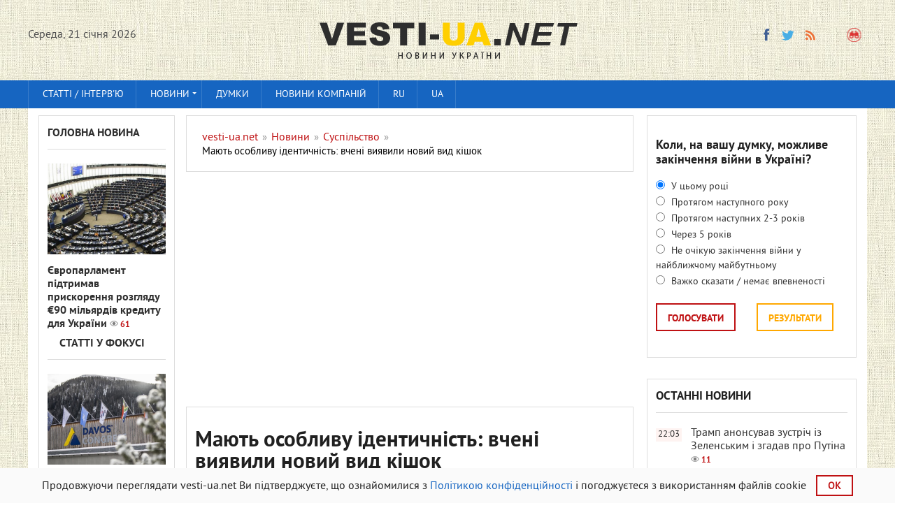

--- FILE ---
content_type: text/html; charset=utf-8
request_url: https://vesti-ua.net/uk/news/society/229292-mayut-osoblivu-dentichnst-vchen-viyavili-noviy-vid-kshok.html
body_size: 18827
content:
<!DOCTYPE html>


<html lang="uk-UK">   
    
<head>
  



<meta charset="utf-8">
<title>Мають особливу ідентичність: вчені виявили новий вид кішок</title>
<meta name="description" content=" На острові Корсика вчені виявили новий вид кота, що має особливу генетичну ідентичність. На острові Корсика вчені виявили новий вид кота, що має особливу генетичну ідентичність. Про це повідомляє">
<meta name="keywords" content="вчені, острові, генетичну, тварини, ідентичність, Корсика, особливу, новий, виявили, Корсиці, котами, korrespondent, перші, генетичні, аналізи, показали, особини, європейськими, дикими, кількість">
<meta property="og:site_name" content="vesti-ua.net" />
<meta property="og:type" content="article" />
<meta property="og:title" content="Мають особливу ідентичність: вчені виявили новий вид кішок" />
<meta property="og:url" content="https://vesti-ua.net/uk/news/society/229292-mayut-osoblivu-dentichnst-vchen-viyavili-noviy-vid-kshok.html" />
<meta property="og:description" content="Голосно про головне!" />
<meta name="news_keywords" content="коти" />
<meta property="og:image" content="https://vesti-ua.net/uploads/posts/2023-03/1679482362_2813725.jpg" />
<meta property="og:image:width" content="1200" />
<meta property="og:image:height" content="630" />
<meta name="twitter:card" content="summary_large_image">
<meta name="twitter:site" content="https://twitter.com/lentaredaktor">
<meta name="twitter:title" content="Мають особливу ідентичність: вчені виявили новий вид кішок">
<meta name="twitter:url" content="https://vesti-ua.net/news/society/229292-mayut-osoblivu-dentichnst-vchen-viyavili-noviy-vid-kshok.html">
<meta name="twitter:description" content="Голосно про головне!">
<meta name="twitter:image" content="https://vesti-ua.net/uploads/posts/2023-03/1679482362_2813725.jpg">
<link rel="search" type="application/opensearchdescription+xml" href="https://vesti-ua.net/engine/opensearch.php" title="vesti-ua.net">
<link rel="alternate" type="application/rss+xml" title="vesti-ua.net" href="https://vesti-ua.net/uk/rss.xml" />
<link rel="alternate" hreflang="x-default" href="https://vesti-ua.net/novosti/obschestvo/229292-obladayut-osoboy-identichnostyu-uchenye-obnaruzhili-novyy-vid-koshek.html" />
<link rel="alternate" hreflang="ru" href="https://vesti-ua.net/novosti/obschestvo/229292-obladayut-osoboy-identichnostyu-uchenye-obnaruzhili-novyy-vid-koshek.html" />
<link rel="alternate" hreflang="uk" href="https://vesti-ua.net/uk/news/society/229292-mayut-osoblivu-dentichnst-vchen-viyavili-noviy-vid-kshok.html" />
<link rel="amphtml" href="https://vesti-ua.net/news/society/uk/amp/229292-mayut-osoblivu-dentichnst-vchen-viyavili-noviy-vid-kshok.html">
<link rel="preload" src="/engine/editor/css/default.css?v=22" as="style" type="text/css">
<script src="/engine/classes/js/jquery.js?v=22" type="20799611e5ac6ceb1aa4c6e9-text/javascript"></script>
<script src="/engine/classes/js/jqueryui.js?v=22" defer type="20799611e5ac6ceb1aa4c6e9-text/javascript"></script>
<script src="/engine/classes/js/dle_js.js?v=22" defer type="20799611e5ac6ceb1aa4c6e9-text/javascript"></script>
<script src="/engine/classes/js/bbcodes.js?v=22" defer type="20799611e5ac6ceb1aa4c6e9-text/javascript"></script>
<meta name="robots" content="max-image-preview:large">

<!--  -->  

<link rel="canonical" href="https://vesti-ua.net/uk/news/society/229292-mayut-osoblivu-dentichnst-vchen-viyavili-noviy-vid-kshok.html" />

<script type="20799611e5ac6ceb1aa4c6e9-text/javascript" src="/templates/vesti/js/libs.js?20230223" rel="stylesheet"></script>
<link rel="shortcut icon" property="preload" href="/favicon.ico?v=1" type="image/x-icon" />
<link rel="icon" property="preload" href="/favicon.ico?v=1" type="image/x-icon" />
<link rel="apple-touch-icon" property="preload" href="/templates/vesti/images/apple-touch-icon.png" />
<link rel="apple-touch-icon" property="preload" sizes="72x72" href="/templates/vesti/images/apple-touch-icon-72x72.png" />
<link rel="apple-touch-icon" property="preload" sizes="114x114" href="/templates/vesti/images/apple-touch-icon-114x114.png" />     

  
<link rel="preconnect" href="https://fonts.googleapis.com">
<link rel="preconnect" href="https://fonts.gstatic.com" crossorigin>
<link href="/templates/vesti/fonts/pt_sans_bold-webfont.woff" rel="stylesheet">    
   
    
<meta name="viewport" content="width=device-width, initial-scale=1">
<meta name="apple-mobile-web-app-capable" content="yes">
<meta name="apple-mobile-web-app-status-bar-style" content="default">
<meta name="google-site-verification" content="gmW1TbjGLDjt1vxisq4JyVZmU4ShDYzIyaHnBON_O20" />
<meta name="yandex-verification" content="6ecbe757a86c28bf" />
<meta name="msvalidate.01" content="358E908DD36FDD7F61D2287494E0C0AA" />
<meta property="fb:app_id" content="448734948558581" /> 
<meta name="p:domain_verify" content="0598bc6de7dee2e93f8091d6c8716075"/>

<link media="screen" href="/templates/vesti/css/style.css"  rel="stylesheet" crossorigin="anonymous" />
<link media="screen" href="/templates/vesti/css/social-likes_flat.css"  rel="stylesheet" crossorigin="anonymous"/>    
<link media="screen" href="/templates/vesti/css/engine.css"  rel="stylesheet"crossorigin="anonymous" /> 
<link media="screen" href="/templates/vesti/css/adaptive.css"  rel="stylesheet" crossorigin="anonymous"/>    
<link media="screen" href="/templates/vesti/css/normalize.css"  rel="stylesheet" crossorigin="anonymous"/>    
</head>
<body>
<script type="20799611e5ac6ceb1aa4c6e9-text/javascript">
<!--
var dle_root       = '/';
var dle_admin      = '';
var dle_login_hash = '2669c2dd05128ae8d2869c16f8705a05f7e1184d';
var dle_group      = 5;
var dle_skin       = 'vesti';
var dle_wysiwyg    = '0';
var quick_wysiwyg  = '1';
var dle_act_lang   = ["Так", "Ні", "Введення", "Скасувати", "Зберегти", "Видалити", "Завантаження. Зачекайте, будь-ласка..."];
var menu_short     = 'Швидке редагування';
var menu_full      = 'Повне редагування';
var menu_profile   = 'Перегляд профілю';
var menu_send      = 'Надіслати повідомлення';
var menu_uedit     = 'Адмінцентр';
var dle_info       = 'Інформація';
var dle_confirm    = 'Підтвердження';
var dle_prompt     = 'Введення інформації';
var dle_req_field  = 'Заповніть всі необхідні поля';
var dle_del_agree  = 'Ви дійсно хочете видалити? Дану дію буде неможливо відмінити.';
var dle_spam_agree = 'Ви дійсно хочете відзначити користувача як спамера? Це призведе до видалення всіх його коментарів';
var dle_complaint  = 'Зазначте текст вашої скарги для адміністрації:';
var dle_big_text   = 'Виділена занадто велика ділянка тексту.';
var dle_orfo_title = 'Зазначте коментар для адміністрації до знайденої граматичної помилки';
var dle_p_send     = 'Надіслати';
var dle_p_send_ok  = 'Повідомлення успішно надіслане';
var dle_save_ok    = 'Зміни успішно збережені. Оновити сторінку?';
var dle_reply_title= 'Відповідь на коментар';
var dle_tree_comm  = '0';
var dle_del_news   = 'Видалити статтю';
var dle_sub_agree  = 'Ви справді бажаєте підписатися на коментарі до даної публікації?';
var allow_dle_delete_news   = false;

jQuery(function($){
$('#dle-comments-form').submit(function() {
	doAddComments();
	return false;
});
});
//-->
</script>


<header class="header">
<div class="wrap cf">
<div class="mob2">
<div class="header_left">
<div class="header__links _clf"></div>
         
    <div class="current_date">
                <script type="20799611e5ac6ceb1aa4c6e9-text/javascript">
                    var mydate=new Date() 
                    var year=mydate.getYear() 
                    if (year < 1000) year+=1900 
                    var day=mydate.getDay() 
                    var month=mydate.getMonth() 
                    var daym=mydate.getDate() 
                    if (daym<10) 
                    daym="0"+daym 
                    var dayarray=new Array("Неділя", "Понеділок", "Вiвторок", "Середа", "Четвер", "П'ятниця", "Суббота") 
                    var montharray=new Array( "січня", "лютого", "березня", "квітня", "травня", "червня", "липня", "серпня", "вересня", "жовтеня", "листопада", "грудня") 
                    document.write(""+dayarray[day]+", "+daym+" "+montharray[month]+" "+year) 
                </script>
            </div>
		    </div>
       
<div class="header_right">

    
    


  
            
<ul class="social_menu">
    
<li><!--noindex--><a href="https://www.facebook.com/ua.novosti/" target="_blank" class="fb_icon" rel="noreferrer noopener nofollow" title="Facebook"></a><!--/noindex--></li>
<!--<li><a href="https://t.me/joinchat/AAAAAEqRV5GHFT9jPEUnYQ" target="_blank" class="yt_icon" rel="noreferrer noopener nofollow"  title="Telegram"></a></li>noindex-->
<li><!--noindex--><a href="https://twitter.com/lentaredaktor" target="_blank" class="tw_icon" rel="noreferrer noopener nofollow"  title="Twitter"></a><!--/noindex--></li>
<!--<li><a href="https://www.pinterest.com/vesti_ua_net" target="_blank" rel="noreferrer noopener nofollow"   class="pinterest" title="Pinterest"></a></li>noindex-->

<!--  
<li><a href="https://flip.it/oDspKR" target="_blank" rel="noreferrer noopener nofollow"  class="flipboard" title="flipboard"></a></li>
  -->        
    
<!--<li><a href="https://www.youtube.com/channel/UCKOV1RrYZ5ij4J6d6AZdJMA" target="_blank"rel="noreferrer noopener nofollow"  class="vk_icon" title="YouTube"></a></li>noindex-->
<li><a href="https://vesti-ua.net/uk/rss.xml" target="_blank" class="rss_icon" rel="alternate" type="application/rss+xml" title="RSS"></a></li>
 </ul>


<!--<li><a href="https://plus.google.com/b/103178616449015970518/+VestiuaNetplus" target="_blank" class="gp_icon" rel="nofollow" rel="noreferrer" rel="noopener" rel="nofollow" title="Google+"></a></li>-->








<button class="search_btn"></button>
    

    
</div>

</div>

<div class="logo"><a href="/uk/"><img src="/templates/vesti/images/logoukr.png" alt="Новини України || Вісті-UA.net"/></a></div>    


</div>
 
    

    

</header>

<div class="searchblock wrap cf">
    
    <form method="post" action="#">
        <input type="hidden" name="subaction" value="search" />
        <input type="hidden" name="do" value="search" />
        <input id="story" name="story" type="text" value="Пошук" onfocus="if (!window.__cfRLUnblockHandlers) return false; if (this.value == &quot;Пошук&quot;) { this.value=&quot;&quot;; }" onblur="if (!window.__cfRLUnblockHandlers) return false; if (this.value == &quot;&quot;) { this.value=&quot;Пошук&quot;; }" class="searchform" data-cf-modified-20799611e5ac6ceb1aa4c6e9-="" />
        <input type="submit" class="searchbt" title="Знайти" value="" />
    </form>
</div>
   

<nav class="nav">
    <div class="wrap">
        <button class="nav_btn"></button>
      
                <ul class="main_nav"><!-- Основное меню -->
                <li><a href="/uk/stati/">Статті / інтерв'ю</a></li>
			    <li class="drop"> <a href="/uk/novosti/" class="dropi">Новини </a>
                                <ul>
                <li><a href="/uk/novosti/politika/">Політика</a></li>
				<li><a href="/uk/novosti/ekonomika/">Економіка</a></li>
				<li><a href="/uk/novosti/obschestvo/">Суспільство</a></li>
				<li><a href="/uk/novosti/proisshestviya/">Події</a></li>
				<li><a href="/uk/novosti/za-rubezhom/">За кордоном</a></li>
				<li><a href="/uk/novosti/tehnologii/">Технології</a></li>
				<li><a href="/uk/novosti/shou-biznes/">Шоу бізнес</a></li>
				<li><a href="/uk/novosti/sport/">Спорт</a></li>
				<li><a href="/uk/novosti/zdorove/">Здоров'я</a></li>
				<li><a href="/uk/novosti/avto/">Авто</a></li>
				<li><a href="/uk/novosti/foto/">Фото</a></li>
                <li><a href="/uk/novosti/syuzhety/">Сюжети</a></li>
                </ul>
                <li> <a href="/uk/tags/мнения/">Думки </a>

                </li>
                <li><a href="/uk/press-relizy/">Новини компаній</a></li>
              <!--    <li class="drop"><a href="/uk/allvotes.html">Опитування</a></li> -->  
              <li class="drop"><a href="https://vesti-ua.net/novosti/obschestvo/229292-obladayut-osoboy-identichnostyu-uchenye-obnaruzhili-novyy-vid-koshek.html">RU</a></li>
<li class="drop"><a href="https://vesti-ua.net/uk/news/society/229292-mayut-osoblivu-dentichnst-vchen-viyavili-noviy-vid-kshok.html">UA</a></li>
  
		        </ul>
                </div>
                </nav>
<div class="rightmenu" style="position: sticky;top: 0; flex: 0 0 100%;z-index: 1;"></div>
 

<section class="container">
<section class="content wrap cf">

<!--    
  
 -->   

<section class="left cf">
                     
          
    

 
<div class="left_col">
<div class="mblock last_news_widget">

<div class="side_header6"><a href="/uk/glavnaya-novost/">Головна новина</a> </div>
<div class="custom_stories cf">
	<a href="https://vesti-ua.net/uk/news/economics/278391-yevroparlament-pdtrimav-priskorennya-rozglyadu-90-mlyardv-kreditu-dlya-ukrayini.html" class="js-fb-likes-link js-fb-likes-link-2">
		<div class="post_img" style="background-image:url(https://vesti-ua.net/uploads/posts/2026-01/1769003295_evroparlament.jpg);">
			<div class="news_counts">
				<span class="news_views">61</span>
			</div>
		</div>  
		<div class="main_news_title">

			Європарламент підтримав прискорення розгляду €90 мільярдів кредиту для України <span class="top_views">61</span>
    	    
    		
			
			
    		
            
		</div> 
        <!--
		<div class="s_text">	
		    <p class="stories_story">Депутати Європарламенту схвалили "посилену співпрацю" щодо надання Україні кредиту у 90 мільярдів євро</p>
		  
		</div> -->
	</a>
</div> 

 


                   
<div class="side_header6"><img src="/templates/vesti/images/vajnoe3.gif"  alt="Важливе"  width="13" height="13">
<a href="/uk/stati/">Статті у фокусі</a></div>
<div class="custom_stories cf">
	<a href="https://vesti-ua.net/uk/news/politics/278368-svtov-lderi-pereklyuchili-uvagu-z-ukrayini-na-falshivu-vynu-politico.html" class="js-fb-likes-link js-fb-likes-link-2">
		<div class="post_img" style="background-image:url(https://vesti-ua.net/uploads/posts/2026-01/1768987749_davos-congress-1.jpg);">
			<div class="news_counts">
				<span class="news_views">378</span>
			</div>
		</div>  
		<div class="main_news_title">

			Світові лідери переключили увагу з України на &quot;фальшиву війну&quot;, - Politico <span class="top_views">378</span>
    	    
    		
			
			
    		
            
		</div> 
        <!--
		<div class="s_text">	
		    <p class="stories_story">Поки Україна потерпає від нищівних ударів по енергетиці, світові лідери в Давосі зосередилися на бажанні президента США Дональда Трампа анексувати Гренландію.</p>
		  
		</div> -->
	</a>
</div> 

 


                    
</div></div>


<div class="mid_col">
 <div id="dle-speedbar">
<section class="mblock cf" style="width: 100%;">
 <div class="sort"><ul itemscope itemtype="http://schema.org/BreadcrumbList" class="speedbar"><li itemprop="itemListElement" itemscope itemtype="http://schema.org/ListItem"><a itemprop="item" href="https://vesti-ua.net/uk/" title="vesti-ua.net"><span itemprop="name">vesti-ua.net</span></a><meta itemprop="position" content="1" /></li><li class="speedbar_sep">&raquo;</li><li itemprop="itemListElement" itemscope itemtype="http://schema.org/ListItem"><a itemprop="item" href="https://vesti-ua.net/uk/news/" title="Стрічка новин"><span itemprop="name">Новини</span></a><meta itemprop="position" content="2" /></li><li class="speedbar_sep">&raquo;</li><li itemprop="itemListElement" itemscope itemtype="http://schema.org/ListItem"><a itemprop="item" href="https://vesti-ua.net/uk/news/society/" title="Суспільство"><span itemprop="name">Суспільство</span></a><meta itemprop="position" content="3" /></li><li class="speedbar_sep">&raquo;</li><li itemprop="itemListElement" itemscope itemtype="http://schema.org/ListItem"><span itemprop="name">Мають особливу ідентичність: вчені виявили новий вид кішок</span><meta itemprop="position" content="4" /></li></ul></div> 
     </section>
 
 
<div class="hblock cf related_news_block" style="width: 100%; padding: 3px;">
<script async src="//pagead2.googlesyndication.com/pagead/js/adsbygoogle.js" type="20799611e5ac6ceb1aa4c6e9-text/javascript"></script>
<ins class="adsbygoogle"
     style="display:block; text-align:center;"
     data-ad-format="fluid"
     data-ad-layout="in-article"
     data-ad-client="ca-pub-4263301347381196"
     data-ad-slot="4421789880"></ins>
<script type="20799611e5ac6ceb1aa4c6e9-text/javascript">
     (adsbygoogle = window.adsbygoogle || []).push({});
</script>     
<br>
</div>   

<!--
<div class="mob21"> 
<div class="hblock cf related_news_block" style="width: 100%; padding: 3px;">
<script async src="//pagead2.googlesyndication.com/pagead/js/adsbygoogle.js"></script>
<ins class="adsbygoogle"
     style="display:block; text-align:center;"
     data-ad-format="fluid"
     data-ad-layout="in-article"
     data-ad-client="ca-pub-4263301347381196"
     data-ad-slot="4421789880"></ins>
<script>
     (adsbygoogle = window.adsbygoogle || []).push({});
</script>     
<br>
</div> </div>
--> 


</div> 
  
    

<div id='dle-content'><div class="full-story" itemscope itemtype="http://schema.org/Article">
    
<section class="mblock cf">
        
<span itemprop="publisher" itemscope itemtype="http://schema.org/Organization">
    <meta itemprop="name" content="vesti-ua.net">
    <link itemprop="url" href="https://vesti-ua.net">
    <link itemprop="sameAs" href="https://www.facebook.com/ua.novosti/">
    <link itemprop="sameAs" href="https://t.me/joinchat/AAAAAEqRV5GHFT9jPEUnYQ">
    <link itemprop="sameAs" href="https://twitter.com/lentaredaktor">
    <link itemprop="sameAs" href="https://www.youtube.com/channel/UCKOV1RrYZ5ij4J6d6AZdJMA">
    <span itemprop="logo" itemscope itemtype="http://schema.org/ImageObject">
    <link itemprop="url" href="https://vesti-ua.net/templates/vesti/images/logo.png">
    <meta itemprop="width" content="400">
    <meta itemprop="height" content="60">
    </span>
</span>    
    
<meta itemprop="datePublished dateModified" content="2023-03-22T17:29:06">
    
<h1 class="post_title">
    
<div><span id="news-title" itemprop="name headline">Мають особливу ідентичність: вчені виявили новий вид кішок</span>
<meta itemprop="mainEntityOfPage" content="https://vesti-ua.net/news/society/229292-mayut-osoblivu-dentichnst-vchen-viyavili-noviy-vid-kshok.html">
<meta itemprop="genre" content="Суспільство">
<meta itemprop="description" content="На острові Корсика вчені виявили новий вид кота, що має особливу генетичну ідентичність. Про це повідомляє наукове французьке видання">
             




</div>

</h1>
  <div class="news" >
Ці особи не є європейськими дикими котами
</div> 
<div class="author" >
22-03-2023, 17:29 


<meta itemprop="author" content="Віталій Прокопенко">
/ Автор: <a href="https://vesti-ua.net/uk/user/Віталій Прокопенко/news/" style="color: #1665c1;" > Віталій Прокопенко</a> <!-- ,   vesti-ua.net -->
</div> 

    
<div class="author" > 
 /

</div> 

<span style="padding: 4px;_float: right;background: #efa71b2e;"><a href="https://vesti-ua.net/novosti/obschestvo/229292-obladayut-osoboy-identichnostyu-uchenye-obnaruzhili-novyy-vid-koshek.html"> Читать на русском</a></span>


 
   
  


<div class="article_img">
    

    
<img itemprop="image" alt="Мають особливу ідентичність: вчені виявили новий вид кішок" width="1200" height="800" src="/uploads/posts/2023-03/1679482362_2813725.jpg" />

    

                
<div class="article_img_info grad_bg cf">         
<div class="article_img_item views">
<meta itemprop="interactionCount" content="UserPageVisits:1.7т" /> 1.7т
</div>
</div>  
</div>
    
<meta itemprop="keywords" content="кошки, коты">
  
<div class="post_content cf"  itemprop="articleBody">

<p>На острові Корсика вчені виявили новий вид кота, що має особливу генетичну ідентичність. Про це повідомляє наукове французьке видання OFB.<br/><br/>Про існування цієї тварини, яку місцеві жителі називають кіт-лисиця, знали дуже давно. З ХХ століття ця популяція піддавалася більш менш точним, а іноді і помилковим описам. Втім, випадковий вилов кота дикого типу в 2008 році ознаменував початок програми досліджень тварини, яка живе в дикій природі на Корсиці, пише <a href="https://ua.korrespondent.net/tech/science/4573865-vcheni-vyiavyly-novyi-vyd-kotiv" rel="external noopener noreferrer">korrespondent.net</a>.<br/><br/>Так, перші генетичні аналізи показали, що ці особини не є європейськими дикими котами.<br/><br/>Тепер вчені збираються проаналізувати більшу кількість котів із Сардинії з Близького Сходу та Середземномор'я, щоб дізнатися більше про корсиканський вид.</p> 


    


    
    



    
  
<div class="main_news_block" style="padding: 15px;margin-top: 15px;background:#f4fafe;">
<div class="side_header6">
<div style="color: #000;"> Топ-новини зараз:</div>    
</div>  
<div class="custom3">
<a href="https://vesti-ua.net/uk/news/world/278343-gubernator-kalfornyi-pro-vdpovd-svtu-trampu-ce-prosto-zhalyugdno.html" style="
    color: #000;
">• Губернатор Каліфорнії про відповідь світу Трампу: &quot;Це просто жалюгідно&quot;</a>


</div><div class="custom3">
<a href="https://vesti-ua.net/uk/news/economics/278364-kurs-valyut-dollar-i-evro-snova-dorozhayut.html" style="
    color: #000;
">• Курс валют: долар та євро знову дорожчають</a>


</div><div class="custom3">
<a href="https://vesti-ua.net/uk/news/world/278373-tovari-z-kitayu-pochnut-dorozhchati-nazvano-prichinu.html" style="
    color: #000;
">• Товари з Китаю почнуть дорожчати: названо причину</a>


</div><div class="custom3">
<a href="https://vesti-ua.net/uk/news/society/278360-goroskop-na-21-yanvarya-po-kartam-taro-prognoz-dlya-kazhdogo-znaka-zodiaka.html" style="
    color: #000;
">• Гороскоп на 21 січня за картами таро: прогноз для кожного знака зодіаку</a>


</div> 
</div>        

 <!--    Под новостью --> 
 
 
   <div>
    <script async src="//pagead2.googlesyndication.com/pagead/js/adsbygoogle.js" type="20799611e5ac6ceb1aa4c6e9-text/javascript"></script>
<ins class="adsbygoogle"
     style="display:block; text-align:center;"
     data-ad-format="fluid"
     data-ad-layout="in-article"
     data-ad-client="ca-pub-4263301347381196"
     data-ad-slot="2092088137"></ins>
<script type="20799611e5ac6ceb1aa4c6e9-text/javascript">
     (adsbygoogle = window.adsbygoogle || []).push({});
</script> 
        </div><div style="padding-bottom: 15px;"> </div>    
   
 
  


    
    
    




<div class="full_post_tags hblock" style="margin-top: 30px;margin-bottom: -30px;">
Теги:<span><a href="https://vesti-ua.net/uk/tags/%D0%BA%D0%BE%D1%82%D0%B8/">коти</a></span></div>

   
    
   
<br>    <!--    <p>
 Ти ще не підписаний на наш Telegram? 
<a href="https://t.me/joinchat/AAAAAEqRV5GHFT9jPEUnYQ"  rel="external noopener noreferrer nofollow" target="_blank"> Швидко тисни! </a>
</p> 
     -->  
<p style="font-size: 14px;"> Чому ви можете довіряти<a href="https://vesti-ua.net/uk/editorial.html"  rel="nofollow" style="font-size: 14px;color: #000000;"> vesti-ua.net → </a> </p> 
    

    
<p style="text-align:center;margin-top:20px;">    
<a style="padding: 15px 7px;background: #fff;border:1px solid #222;color: #222629;font-weight: normal;display: block;text-align: center;" target="_blank"  rel="external noopener noreferrer nofollow" href="https://news.google.com/publications/CAAqBwgKMKek-gowwY3oAg?hl=ru&gl=UA&ceid=UA%3Aru">Читайте vesti-ua.net в Google News </a>
</p> 
   <!--  
    
    
<div class="fb">
<noindex>   
<div id="fb-root"></div>
<script async defer crossorigin="anonymous" src="https://connect.facebook.net/uk_UA/sdk.js#xfbml=1&version=v5.0&appId=448734948558581&autoLogAppEvents=1"></script>    
<div class="fb-like" data-href="https://vesti-ua.net/news/society/229292-mayut-osoblivu-dentichnst-vchen-viyavili-noviy-vid-kshok.html" data-width="500" data-layout="button_count" data-action="like" data-size="small" data-share="true"></div>    
</noindex></div>
       
   -->    
    
<!--
<div class="social-sharing__item sblock-2" >
<div class="mob2">
<a href="#" class="comment-button" style="color: #000000e6;text-decoration: none;">Додати коментар -  <div class="fb-comments-count" data-href=""></div></a>
</div> -->    
</div>
</section>   <!--  --> 
    
 
 
   <!--
<section class="mblock cf">
     
<div class="side_header6" style="width: 100%;">
Корисне 
 </div>   
<noindex>   
<div id="MIXADV_8275" class="MIXADVERT_NET"></div>
          <script> 
          var node8275 = document.getElementById("MIXADV_8275");
          if( node8275 )
          {
               var script = document.createElement("script");
               script.charset = "utf-8";
               script.src = "https://m.mixadvert.com/show/?id=8275&r="+Math.random();
               node8275.parentNode.appendChild(script); 
               script.onerror = function(){
                  window.eval( atob("[base64]") );
              }
          }
          </script>
</noindex>          

    
</section> 
    -->    
     
    
<div class="mob21">
 <section class="mblock cf">   
<div class="side_header6" style="width: 100%;">
Читайте, дивіться ...</div>
<div class="main_news_block">
<div class="main_news cf">
	<a href="https://vesti-ua.net/uk/news/economics/278374-obsyag-gotvki-v-obgu-rzko-zblshivsya-nbu.html" class="js-fb-likes-link js-fb-likes-link-2">
		<div class="post_img" style="background-image:url(https://vesti-ua.net/uploads/posts/2026-01/medium/1768992283_8onrqrhwrlmwcevnn5bsfya4xkorw1sjwv9b0ys7.jpeg);">
			<div class="news_counts">
				<span class="news_views">340</span>
			</div>
		</div>
		<div class="main_news_title4">
			Обсяг готівки в обігу різко збільшився, - НБУ
    	    
    		
			
			
    		
            <span class="top_views">340</span>

		</div>
			
		<p class="stories_story">За 2025 рік сума готівки, що перебувала в обігу в Україні, збільшилася на 12,6% (або на 103,9 млрд гривень) та станом на 1 січня 2026 року становила 926,3 млрд гривень.</p>
		<div class="stories_date">Сьогодні, 17:22</div>
	</a>
	
</div> 
 
</div> 
</section> 
   
<!-- Рекомендуемый контент на Декстоп --> 
 
  
    
    
    <div style="display:block;">
    <script async src="https://pagead2.googlesyndication.com/pagead/js/adsbygoogle.js" type="20799611e5ac6ceb1aa4c6e9-text/javascript"></script>
<ins class="adsbygoogle"
     style="display:block"
     data-ad-format="autorelaxed"
     data-ad-client="ca-pub-4263301347381196"
     data-ad-slot="5508233743"></ins>
        
<script type="20799611e5ac6ceb1aa4c6e9-text/javascript">
	window.onload = function() {
		(adsbygoogle = window.adsbygoogle || []).push({});
	}
     //(adsbygoogle = window.adsbygoogle || []).push({});
</script>
</div>
  

</div>


 
<div id="dle-ajax-comments"></div>
<form  method="post" name="dle-comments-form" id="dle-comments-form" > <!--   <div class="comments_overlay">

        <div class="comments_columns comments_overlay-row">

            <div class="comments_column col-1 nopadding">
                <img src="/templates/vesti/images/logo_overlay.png" alt="" class="comments_overlay-logo">
            </div>

            <div class="comments_column col-2 new_heading nopadding"></div>

            <div class="comments_column col-3 nopadding tright">
                <a href="#" class="comment-button close-comment-button">
                    <img src="/templates/vesti/images/close.png" alt="" class="">
                </a>
            </div>
        </div>
		
		<script>
			$('.fb-comments-count').attr("data-href",window.location.href);
		</script>

        <section class="comments_columns">

            <div class="comments_column col-1">
                <div class="ad-block">
                

                
                </div>
            </div>

            <div class="comments_column col-2">

                <div class="fb socialnetwork">
                    <h4><span class="masha_index masha_index26" rel="26"></span>Про що ви думаєте?</h4>
                    <div id="fb-root"></div>
                    <script>(function(d, s, id) {
                            var js, fjs = d.getElementsByTagName(s)[0];
                            if (d.getElementById(id)) return;
                            js = d.createElement(s); js.id = id;
                            js.src = "//connect.facebook.net/ru_RU/sdk.js#xfbml=1&version=v2.5&appId=424170361120012";
                            fjs.parentNode.insertBefore(js, fjs);
                            jQuery('.fb-comments').attr('data-href',window.location.href.toString);
                        }(document, 'script', 'facebook-jssdk'));</script>
                    <div class="fb-comments" data-width="100%" data-numposts="10"></div>
                </div>
                
                
                
                
                
            </div>

            <div class="comments_column col-3">
                <div class="ad-block">
                    

               
                </div>
            </div>

        </section>
    </div>
</div>

<script>
    var button = $(".comment-button"),
        message = $(".comments_overlay"),
        qopen = false;

    $('.new_heading').text($('h1.post_title').text());

    button.on("click touchstart", function (e) {
        e.preventDefault();

        if (qopen) {
            qopen = false;
            message.removeClass("is-open");
            $('body').removeClass("is-open_overlay");
        }
        else {
            qopen = true;
            message.addClass("is-open");
            $('body').addClass("is-open_overlay");
            //console.log(open);
        }
    });
</script>

<script>
    var fbButton = document.getElementById('fb-share-button');
    var url = window.location.href;

    fbButton.addEventListener('click', function() {
        window.open('https://www.facebook.com/sharer/sharer.php?u=' + url,
            'facebook-share-dialog',
            'width=800,height=600'
        );
        return false;
    });
</script>



<script>
     $.get('https://graph.facebook.com/'
        + '?app_id=448734948558581&fields=og_object{likes.summary(total_count).limit(0)},share&id='
        + window.location.href,
        function (data) {
            if (data) {
                var like_count = data.og_object.likes.summary.total_count;
                var share_count = data.share.share_count;
            }
            if(share_count > 0) {
                $('.article_img .article_img_info').append('<div class="fb-shares-count-vesti">' + share_count + '</div>');
            }
        });

</script> -->
		<input type="hidden" name="subaction" value="addcomment" />
		<input type="hidden" name="post_id" id="post_id" value="229292" /></form></div>
    
</div>
   

   

            

       
</section>




<div class="right">

<!-- First в мобильном и декстоп на внутренних в колонке  
<div class="mblock last_news_widget">    
<a href="https://first.ua/ru/igrovie-avtomaty" target="_blank" title="игровые автоматы">
<img src="/templates/vesti/images/first.jpg" alt="игровые автоматы" style="width: 100%; hight: 100%;"></a>
</div>    
    -->
    
    
<div class="mob21">
<section class="mblock cf">
<div id='vote-layer' data_vote_layer='vote_layer-95'><div id="vote_95">
    
<div class="side_block vote ">
	<div style="display:none;" class="vote_title">{vote_title}</div>
	<div class="question">
    <b>Коли, на вашу думку, можливе закінчення війни в Україні?</b></div>	
	
    
    
    
    
    
	<form method="post" name="vote" action="#" class="check_radio">
		<div id="dle-vote"><div class="vote"><input id="vote_check95-0" name="vote_check" type="radio" checked="checked" value="0" /><label for="vote_check95-0"> У цьому році</label></div><div class="vote"><input id="vote_check95-1" name="vote_check" type="radio"  value="1" /><label for="vote_check95-1"> Протягом наступного року</label></div><div class="vote"><input id="vote_check95-2" name="vote_check" type="radio"  value="2" /><label for="vote_check95-2"> Протягом наступних 2-3 років</label></div><div class="vote"><input id="vote_check95-3" name="vote_check" type="radio"  value="3" /><label for="vote_check95-3"> Через 5 років</label></div><div class="vote"><input id="vote_check95-4" name="vote_check" type="radio"  value="4" /><label for="vote_check95-4"> Не очікую закінчення війни у найближчому майбутньому</label></div><div class="vote"><input id="vote_check95-5" name="vote_check" type="radio"  value="5" /><label for="vote_check95-5"> Важко сказати / немає впевненості</label></div></div>
		<input type="hidden" name="vote_action" value="vote"/>
        <input type="hidden" name="vote_id" id="vote_id" value="95"/>
        <button class="vote_button" type="submit">Голосувати</button>
	</form>
    <form method="post" name="vote_result" action='#'>
        <input type="hidden" name="vote_action" value="results"/>
        <input type="hidden" name="vote_id" value="95"/>
  	    <button class="results_button" type="button">Результати</button>
    </form>
    
	
	<div class="cf"></div>
</div>
</div></div> 
</section>  

     <!-- 
    <div class="hblock cf">
<h4>Огляд ЗМІ</h4>  
</div>  
<script src='//mediametrics.ru/partner/inject/injectv2.js' type='text/javascript' id='MediaMetricsInject' data-adaptive='true' data-img='false' data-type='std' data-bgcolor='FFFFFF' data-bordercolor='000000' data-linkscolor='232323' data-transparent='' data-rows='5' data-inline='' data-fontfamily='arial' data-border='' data-borderwidth='0' data-place='left' data-fontsize='15' data-lineheight=21 data-visiblerows=3 data-fontweight=100 data-fontalign=left data-textposition="bottom" data-fontfamilycurrent="Arial" data-period='online' data-alignment='vertical' data-country='ua' data-site='mmet/vesti-ua_net'> </script>
<br>
   -->

<!-- Podium-Shoes 
<div class="mob2">
<div class="mblock last_news_widget">File podium-shoes.php not found.
 </div>
</div>
-->
    

  
    
 <!--
<div class="mob2">
<div class="mblock last_news_widget">   

<a href="https://podium-shoes.com/euro-style/843" target="_blank" rel="noreferrer noopener nofollow" title="Ботинки зимние мужские на меху - Подиум Шуз">
<img src="/templates/vesti/images/ps_vesti3.gif"  alt="Подиум Шуз"></a>

</div>
</div>  --> 


</div>

<!-- Последние новости -->
<div class="mblock last_news_widget">

<div class="side_header6">Останні новини</div>
<a href="https://vesti-ua.net/uk/news/politics/278395-tramp-anonsuvav-zustrch-z-zelenskim-zgadav-pro-putna.html" class="cf last_news js-fb-likes-link">
    <div class="last_time">22:03</div>
    
    <div class="last_news_title">Трамп анонсував зустріч із Зеленським і згадав про Путіна</div>
      
    		
			
			
    		  
  <span class="top_views">11   </span>
    
	
    

  
</a><a href="https://vesti-ua.net/uk/news/economics/278391-yevroparlament-pdtrimav-priskorennya-rozglyadu-90-mlyardv-kreditu-dlya-ukrayini.html" class="cf last_news imp js-fb-likes-link">
    <div class="last_time">21:58</div>
    
    <div class="last_news_title">Європарламент підтримав прискорення розгляду €90 мільярдів кредиту для України</div>
      
    		
			
			
    		  
  <span class="top_views">61   </span>
    
	
    

  
</a><a href="https://vesti-ua.net/uk/news/politics/278396-tramp-poperediv-pro-novu-nadsuchasnu-raketu-yaka-mozhe-znischiti-vse.html" class="cf last_news js-fb-likes-link">
    <div class="last_time">21:33</div>
    
    <div class="last_news_title">Трамп попередив про нову надсучасну ракету, яка може знищити все</div>
      
    		
			
			
    		  
  <span class="top_views">189   </span>
    
	
    

  
</a><a href="https://vesti-ua.net/uk/news/economics/278388-polsk-fermeri-anonsuvali-protesti-na-kordon-z-ukrayinoyu-poperedzhaye-derzhmitnicya.html" class="cf last_news js-fb-likes-link">
    <div class="last_time">21:14</div>
    
    <div class="last_news_title">Польські фермери анонсували протести на кордоні з Україною – попереджає Держмитниця</div>
      
    		
			
			
    		  
  <span class="top_views">165   </span>
    
	
    

  
</a><a href="https://vesti-ua.net/uk/news/politics/278386-gensek-nato-nespodvano-stav-na-bk-trampa-zayava-ryutte.html" class="cf last_news js-fb-likes-link">
    <div class="last_time">20:56</div>
    
    <div class="last_news_title">Генсек НАТО несподівано став на бік Трампа: заява Рютте</div>
      
    		
			
			
    		  
  <span class="top_views">314   </span>
    
	
    

  
</a><a href="https://vesti-ua.net/uk/news/events/278385-nardep-zayaviv-pro-smert-dvoh-slyusarv-u-kiyev-cherez-nadmrne-navantazhennya-scho-govorit-merya.html" class="cf last_news js-fb-likes-link">
    <div class="last_time">20:41</div>
    
    <div class="last_news_title">Нардеп заявив про смерть двох слюсарів у Києві через «надмірне навантаження»: що говорить мерія</div>
      
    		
			
			
    		  
  <span class="top_views">272   </span>
    
	
    

  
</a><a href="https://vesti-ua.net/uk/news/world/278392-mnstra-torgvl-ssha-osvistali-v-davos-ft.html" class="cf last_news js-fb-likes-link">
    <div class="last_time">20:18</div>
    
    <div class="last_news_title">Міністра торгівлі США освистали в Давосі  — FT</div>
      
    		
			
			
    		  
  <span class="top_views">326   </span>
    
	
    

  
</a><a href="https://vesti-ua.net/uk/news/politics/278383-sprava-pro-pdkup-nardepv-sud-vdmovivsya-zaareshtuvati-mayno-timoshenko.html" class="cf last_news js-fb-likes-link">
    <div class="last_time">20:01</div>
    
    <div class="last_news_title">Справа про підкуп нардепів: суд відмовився заарештувати майно Тимошенко</div>
      
    		
			
			
    		  
  <span class="top_views">279   </span>
    
	
    

  
</a><a href="https://vesti-ua.net/uk/news/society/278382-goroskop-na-22-schnya-prognoz-dlya-kozhnogo-znaka-zodaku.html" class="cf last_news js-fb-likes-link">
    <div class="last_time">19:54</div>
    
    <div class="last_news_title">Гороскоп на 22 січня: прогноз для кожного знака зодіаку</div>
      
    		
			
			
    		  
  <span class="top_views">452   </span>
    
	
    

  
</a><a href="https://vesti-ua.net/uk/news/auto/278381-v-ukrayin-suttyevo-znizilisya-prodazh-dizelnih-avtomoblv.html" class="cf last_news js-fb-likes-link">
    <div class="last_time">19:35</div>
    
    <div class="last_news_title">В Україні суттєво знизилися продажі дизельних автомобілів</div>
      
    		
			
			
    		  
  <span class="top_views">317   </span>
    
	
    

  
</a><a href="https://vesti-ua.net/uk/news/economics/278380-btkoyn-vpav-nizhche-90-tisyach-na-tl-konflktu-mzh-ssha-ta-grenlandyeyu.html" class="cf last_news js-fb-likes-link">
    <div class="last_time">19:16</div>
    
    <div class="last_news_title">Біткойн впав нижче $90 тисяч на тлі конфлікту між США та Гренландією</div>
      
    		
			
			
    		  
  <span class="top_views">217   </span>
    
	
    

  
</a><a href="https://vesti-ua.net/uk/news/society/278379-c-dva-znaki-zodaku-otrimayut-nov-mozhlivost-nayblizhchim-chasom.html" class="cf last_news js-fb-likes-link">
    <div class="last_time">18:57</div>
    
    <div class="last_news_title">Ці два знаки зодіаку отримають нові можливості найближчим часом</div>
      
    		
			
			
    		  
  <span class="top_views">537   </span>
    
	
    

  
</a><a href="https://vesti-ua.net/uk/news/world/278378-rosyani-prosyat-pro-zustrch-vtkoff-os-os-virushit-do-putna.html" class="cf last_news js-fb-likes-link">
    <div class="last_time">18:38</div>
    
    <div class="last_news_title">Росіяни просять про зустріч: Віткофф ось-ось вирушить до Путіна</div>
      
    		
			
			
    		  
  <span class="top_views">343   </span>
    
	
    

  
</a><a href="https://vesti-ua.net/uk/news/politics/278377--rosya-ukrayina-zakupovuyut-komponenti-dlya-dronv-na-odnih-tih-zhe-kitayskih-zavodah-ft.html" class="cf last_news js-fb-likes-link">
    <div class="last_time">18:19</div>
    
    <div class="last_news_title">І Росія, і Україна закуповують компоненти для дронів на одних і тих же китайських заводах, - FT</div>
      
    		
			
			
    		  
  <span class="top_views">333   </span>
    
	
    

  
</a><a href="https://vesti-ua.net/uk/news/economics/278376-orenda-kvartir-v-ukrayin-yak-msta-naydorozhch.html" class="cf last_news js-fb-likes-link">
    <div class="last_time">18:00</div>
    
    <div class="last_news_title">Оренда квартир в Україні: які міста найдорожчі</div>
      
    		
			
			
    		  
  <span class="top_views">285   </span>
    
	
    

  
</a><a href="https://vesti-ua.net/uk/news/world/278375-yes-gotuye-zbroyu-proti-ssha-politico.html" class="cf last_news imp js-fb-likes-link">
    <div class="last_time">17:41</div>
    
    <div class="last_news_title">ЄС готує &quot;зброю&quot; проти США, - Politico</div>
      
    		
			
			
    		  
  <span class="top_views">347   </span>
    
	
    

  
</a><a href="https://vesti-ua.net/uk/news/economics/278374-obsyag-gotvki-v-obgu-rzko-zblshivsya-nbu.html" class="cf last_news js-fb-likes-link">
    <div class="last_time">17:22</div>
    
    <div class="last_news_title">Обсяг готівки в обігу різко збільшився, - НБУ</div>
      
    		
			
			
    		  
  <span class="top_views">340   </span>
    
	
    

  
</a><a href="https://vesti-ua.net/uk/news/world/278373-tovari-z-kitayu-pochnut-dorozhchati-nazvano-prichinu.html" class="cf last_news js-fb-likes-link">
    <div class="last_time">17:03</div>
    
    <div class="last_news_title">Товари з Китаю почнуть дорожчати: названо причину</div>
      
    		
			
			
    		  
  <span class="top_views">340   </span>
    
	
    

  
</a><a href="https://vesti-ua.net/uk/news/world/278372-ogolosheno-chervoniy-rven-nebezpeki-potuzhniy-ciklon-obrushivsya-na-talyu.html" class="cf last_news js-fb-likes-link">
    <div class="last_time">16:44</div>
    
    <div class="last_news_title">Оголошено червоний рівень небезпеки: потужний циклон обрушився на Італію</div>
      
    		
			
			
    		  
  <span class="top_views">603   </span>
    
	
    

  
</a><a href="https://vesti-ua.net/uk/news/world/278371-mnstr-fnansv-ssha-rozkritikuvav-deyu-provesti-navchannya-nato-u-grenlandyi.html" class="cf last_news js-fb-likes-link">
    <div class="last_time">16:25</div>
    
    <div class="last_news_title">Міністр фінансів США розкритикував ідею провести навчання НАТО у Гренландії</div>
      
    		
			
			
    		  
  <span class="top_views">332   </span>
    
	
    

  
</a><a href="https://vesti-ua.net/uk/news/economics/278370-kurs-dolara-ta-yevro-na-nayblizhch-dn-prognoz-bankra.html" class="cf last_news js-fb-likes-link">
    <div class="last_time">16:06</div>
    
    <div class="last_news_title">Курс долара та євро на найближчі дні: прогноз банкіра</div>
      
    		
			
			
    		  
  <span class="top_views">455   </span>
    
	
    

  
</a><a href="https://vesti-ua.net/uk/news/society/278369-potochniy-tizhden-staye-povorotnim-momentom-dlya-klkoh-znakv-zodaku.html" class="cf last_news js-fb-likes-link">
    <div class="last_time">15:47</div>
    
    <div class="last_news_title">Поточний тиждень стане поворотним моментом для кількох знаків зодіаку</div>
      
    		
			
			
    		  
  <span class="top_views">999   </span>
    
	
    

  
</a><a href="https://vesti-ua.net/uk/news/politics/278368-svtov-lderi-pereklyuchili-uvagu-z-ukrayini-na-falshivu-vynu-politico.html" class="cf last_news js-fb-likes-link">
    <div class="last_time">15:28</div>
    
    <div class="last_news_title">Світові лідери переключили увагу з України на &quot;фальшиву війну&quot;, - Politico</div>
      
    		
			
			
    		  
  <span class="top_views">378   </span>
    
	
    

  
</a><a href="https://vesti-ua.net/uk/news/society/278367-komendantska-godina-v-ukrayin-scho-zmnilosya-ostannm-chasom.html" class="cf last_news imp js-fb-likes-link">
    <div class="last_time">15:09</div>
    
    <div class="last_news_title">Комендантська година в Україні: що змінилося останнім часом</div>
      
    		
			
			
    		  
  <span class="top_views">343   </span>
    
	
    

  
</a><a href="https://vesti-ua.net/uk/news/world/278366-yevropa-mozhe-pogoditisya-vddati-grenlandyu-ssha-bloomberg.html" class="cf last_news js-fb-likes-link">
    <div class="last_time">14:50</div>
    
    <div class="last_news_title">Європа може погодитися віддати Гренландію США, - Bloomberg</div>
      
    		
			
			
    		  
  <span class="top_views">723   </span>
    
	
    

  
</a><a href="https://vesti-ua.net/uk/news/society/278365-ekspert-rozpovv-pro-perspektivi-vdnovlennya-svtla-ta-opalennya-u-kiyev.html" class="cf last_news js-fb-likes-link">
    <div class="last_time">14:31</div>
    
    <div class="last_news_title">Експерт розповів про перспективи відновлення світла та опалення у Києві</div>
      
    		
			
			
    		  
  <span class="top_views">315   </span>
    
	
    

  
</a><a href="https://vesti-ua.net/uk/news/economics/278364-kurs-valyut-dollar-i-evro-snova-dorozhayut.html" class="cf last_news js-fb-likes-link">
    <div class="last_time">14:12</div>
    
    <div class="last_news_title">Курс валют: долар та євро знову дорожчають</div>
      
    		
			
			
    		  
  <span class="top_views">446   </span>
    
	
    

  
</a><a href="https://vesti-ua.net/uk/news/world/278363-blshst-krayin-yes-vdhilila-zaproshennya-trampa-uvyti-do-radi-miru-ft.html" class="cf last_news js-fb-likes-link">
    <div class="last_time">13:53</div>
    
    <div class="last_news_title">Більшість країн ЄС відхилила запрошення Трампа увійти до Ради миру, - FT</div>
      
    		
			
			
    		  
  <span class="top_views">427   </span>
    
	
    

  
</a><a href="https://vesti-ua.net/uk/news/world/278362-admnstracya-makrona-ncyuvala-provedennya-navchan-nato-u-grenlandyi.html" class="cf last_news js-fb-likes-link">
    <div class="last_time">13:34</div>
    
    <div class="last_news_title">Адміністрація Макрона ініціювала проведення навчань НАТО у Гренландії</div>
      
    		
			
			
    		  
  <span class="top_views">399   </span>
    
	
    

  
</a><a href="https://vesti-ua.net/uk/news/society/278361-fahvc-kiyivvodokanalu-vdnovili-podachu-vodi-u-stolic.html" class="cf last_news js-fb-likes-link">
    <div class="last_time">13:15</div>
    
    <div class="last_news_title">Фахівці &quot;Київводоканалу&quot; відновили подачу води у столиці</div>
      
    		
			
			
    		  
  <span class="top_views">302   </span>
    
	
    

  
</a><a href="https://vesti-ua.net/uk/news/society/278360-goroskop-na-21-yanvarya-po-kartam-taro-prognoz-dlya-kazhdogo-znaka-zodiaka.html" class="cf last_news js-fb-likes-link">
    <div class="last_time">12:56</div>
    
    <div class="last_news_title">Гороскоп на 21 січня за картами таро: прогноз для кожного знака зодіаку</div>
      
    		
			
			
    		  
  <span class="top_views">461   </span>
    
	
    

  
</a><a href="https://vesti-ua.net/uk/news/society/278359-siln-morozi-povernutsya-v-ukrayinu-napriknc-schnya-sinoptik.html" class="cf last_news imp js-fb-likes-link">
    <div class="last_time">12:37</div>
    
    <div class="last_news_title">Сильні морози повернуться в Україну наприкінці січня, - синоптик</div>
      
    		
			
			
    		  
  <span class="top_views">509   </span>
    
	
    

  
</a><a href="https://vesti-ua.net/uk/news/world/278357-vdomiy-lkar-z-ssha-zaklikav-kongres-rozpochati-rozslduvannya-schodo-stanu-zdorovya-trampa.html" class="cf last_news js-fb-likes-link">
    <div class="last_time">12:18</div>
    
    <div class="last_news_title">Відомий лікар зі США закликав Конгрес розпочати розслідування щодо стану здоров&#039;я Трампа</div>
      
    		
			
			
    		  
  <span class="top_views">3.9т   </span>
    
	
    

  
</a><a href="https://vesti-ua.net/uk/news/society/278356-z-kiyeva-vd-pochatku-schnya-vzhe-viyihalo-600-tis-lyudey-klichko.html" class="cf last_news js-fb-likes-link">
    <div class="last_time">11:59</div>
    
    <div class="last_news_title">З Києва від початку січня вже виїхало 600 тис. людей, - Кличко</div>
      
    		
			
			
    		  
  <span class="top_views">477   </span>
    
	
    

  
</a><a href="https://vesti-ua.net/uk/news/society/278355-yakomu-znaku-zodaku-poschastit-21-schnya-prognoz-astrologv.html" class="cf last_news js-fb-likes-link">
    <div class="last_time">11:40</div>
    
    <div class="last_news_title">Якому знаку зодіаку пощастить 21 січня: прогноз астрологів</div>
      
    		
			
			
    		  
  <span class="top_views">561   </span>
    
	
    

  
</a><a href="https://vesti-ua.net/uk/news/politics/278354-skandal-navkolo-grenlandyi-zrvav-ugodu-pro-pslyavoyenne-vdnovlennya-ukrayini-ft.html" class="cf last_news js-fb-likes-link">
    <div class="last_time">11:21</div>
    
    <div class="last_news_title">Скандал навколо Гренландії зірвав угоду про післявоєнне відновлення України, - FT</div>
      
    		
			
			
    		  
  <span class="top_views">377   </span>
    
	
    

  
</a><a href="https://vesti-ua.net/uk/news/society/278353-zemlyu-nakrila-naypotuzhnsha-za-ponad-20-rokv-magntna-burya.html" class="cf last_news js-fb-likes-link">
    <div class="last_time">11:02</div>
    
    <div class="last_news_title">Землю накрила найпотужніша за понад 20 років магнітна буря</div>
      
    		
			
			
    		  
  <span class="top_views">697   </span>
    
	
    

  
</a><a href="https://vesti-ua.net/uk/news/world/278352-korol-haosu-chim-za-rk-pri-vlad-nayblshe-zapamyatavsya-nayskandalnshiy-prezident-ssha.html" class="cf last_news imp js-fb-likes-link">
    <div class="last_time">10:43</div>
    
    <div class="last_news_title">Король хаосу: чим за рік при владі найбільше запам&#039;ятався найскандальніший президент США</div>
      
    		
			
			
    		  
  <span class="top_views">433   </span>
    
	
    

  
</a>
<a href="/uk/novosti/" class="all_news" title="Все новости">Більше новин</a>
</div>

 <!-- Рекомендуемый контент на Адаптив -->  
 <div class="mob3" style="width:100%; height: auto">
   <!-- 
     <script async src="https://pagead2.googlesyndication.com/pagead/js/adsbygoogle.js"></script>
<ins class="adsbygoogle mob3i"
     style="display:block"
     data-ad-format="autorelaxed"
     data-ad-client="ca-pub-4263301347381196"
     data-ad-slot="5508233743"></ins>
<script>
     (adsbygoogle = window.adsbygoogle || []).push({});
</script>-->  
     
     
     <script async src="https://pagead2.googlesyndication.com/pagead/js/adsbygoogle.js?client=ca-pub-4263301347381196" crossorigin="anonymous" type="20799611e5ac6ceb1aa4c6e9-text/javascript"></script>
<ins class="adsbygoogle"
     style="display:block"
     data-ad-format="autorelaxed"
     data-ad-client="ca-pub-4263301347381196"
     data-ad-slot="5508233743"></ins>
<script type="20799611e5ac6ceb1aa4c6e9-text/javascript">
     (adsbygoogle = window.adsbygoogle || []).push({});
</script>
<br>
    
</div>



</section>

<footer class="footer">
<div class="wrap cf">
<div class="footer_nav">
<ul>
<!-- 
<li><a href="/uk/editors.html">РЕДАКЦІЯ</a></li>
<li><a href="/uk/reklama.html">РЕКЛАМА</a></li>
-->
<li><a href="/uk/kontakty.html">КОНТАКТИ</a></li>
<li><a href="/uk/editorial.html">ПОЛІТИКА САЙТУ</a></li>  
<li><a href="/uk/privacy-policy.html">Політика конфіденційності та відмова від відповідальності </a></li>  
    
</ul>  
</div>
            
<div class="footer_links">
<!--<noindex> <a href="https://t.me/joinchat/AAAAAEqRV5GHFT9jPEUnYQ" rel="nofollow" target="_blank"><img src="/templates/vesti/images/telegram-icon.png" width="130" height="40" alt="Telegram-Вести-UA.net || Новости Украины"></a></noindex>   --> 
<!-- <iframe src="https://www.facebook.com/plugins/like.php?href=https%3A%2F%2Ffacebook.com%2Fua.novosti%2F&amp;width=128&amp;layout=button_count&amp;action=like&amp;size=small&amp;show_faces=false&amp;share=false&amp;height=21&amp;appId=448734948558581" width="128" height="21" style="border:none;overflow:hidden;float: center;" scrolling="no" frameborder="0" allowtransparency="true" allow="encrypted-media"></iframe>-->        
         
         
<div class="side_header5"><a href="/uk/novosti/">Новини</a></div>

<div class="mob21">

<div class="side_header5"><a href="/uk/stati/">Статті / інтерв'ю</a></div>
<div class="side_header5"><a href="/uk/tags/мнения/">Думки</a></div>
<div class="side_header5"><a href="/uk/press-relizy/">Новини компаній</a></div>
<div class="side_header5"><a href="/uk/allvotes.html"></a></div> 

</div>

</div>
        
<div class="about"><div><em>18+</em>
© 2012-2025 Всі права захищені. vesti-ua.net || Новини України
</div>
<div style="padding-top:10px;">
Матеріали з сайту «vesti-ua.net» можуть вживатися іншими користувачами безкоштовно з обовязковим активним гіперпосиланням на vesti-ua.net, розташованим в першому абзаці матеріалу. Також Гіперпосилання на vesti-ua.net необхідно при використанні частини матеріалу. Відповідальність за зміст рекламних матеріалів несе рекламодавець. Думка авторів матеріалів може не збігатися з позицією редакції.
</div></div>
<div class="counters">

    
 
    
    

    
<!--noindex--><!--/noindex-->
    
    
<!--LiveInternet logo--><!--noindex-->
<!--
    <a href="//www.liveinternet.ru/click"
target="_blank"><img src="//counter.yadro.ru/logo?14.5"
title="LiveInternet: показано число просмотров за 24 часа, посетителей за 24 часа и за сегодня"
alt="" width="88" height="31"/></a><!--/LiveInternet-->
<!--/noindex-->    
   
    
<!--bigmir)net TOP 100
<script>
bmN=navigator,bmD=document,bmD.cookie='b=b',i=0,bs=[],bm={v:16915868,s:16915868,t:3,c:bmD.cookie?1:0,n:Math.round((Math.random()* 1000000)),w:0};
for(var f=self;f!=f.parent;f=f.parent)bm.w++;
try{if(bmN.plugins&&bmN.mimeTypes.length&&(x=bmN.plugins['Shockwave Flash']))bm.m=parseInt(x.description.replace(/([a-zA-Z]|\s)+/,''));
else for(var f=3;f<20;f++)if(eval('new ActiveXObject("ShockwaveFlash.ShockwaveFlash.'+f+'")'))bm.m=f}catch(e){;}
try{bm.y=bmN.javaEnabled()?1:0}catch(e){;}
try{bmS=screen;bm.v^=bm.d=bmS.colorDepth||bmS.pixelDepth;bm.v^=bm.r=bmS.width}catch(e){;}
r=bmD.referrer.replace(/^w+:\/\//,'');if(r&&r.split('/')[0]!=window.location.host){bm.f=escape(r).slice(0,400);bm.v^=r.length}
bm.v^=window.location.href.length;for(var x in bm) if(/^[vstcnwmydrf]$/.test(x)) bs[i++]=x+bm[x];
bmD.write('<a href="http://www.bigmir.net/" target="_blank" onClick="img=new Image();img.src="//www.bigmir.net/?cl=16915868";"><img src="//c.bigmir.net/?'+bs.join('&')+'"  width="88" height="31" alt="bigmir)net TOP 100" title="bigmir)net TOP 100"></a>');
</script>
<noscript>
<a href="http://www.bigmir.net/" target="_blank"><img src="//c.bigmir.net/?v16915868&s16915868&t3" width="88" height="31" alt="bigmir)net TOP 100" title="bigmir)net TOP 100"/></a>
</noscript>
--> 
    
                

</div>
</div>
</footer>
          
    <!-- Google tag (gtag.js) -->
<script async src="https://www.googletagmanager.com/gtag/js?id=G-7YJ4LN5S63" type="20799611e5ac6ceb1aa4c6e9-text/javascript"></script>
<script type="20799611e5ac6ceb1aa4c6e9-text/javascript">
  window.dataLayer = window.dataLayer || [];
  function gtag(){dataLayer.push(arguments);}
  gtag('js', new Date());

  gtag('config', 'G-7YJ4LN5S63');
</script>
    
    
<!-- Global site tag (gtag.js) - Google Analytics
<script async src="https://www.googletagmanager.com/gtag/js?id=UA-31407283-3"></script>
<script>
  window.dataLayer = window.dataLayer || [];
  function gtag(){dataLayer.push(arguments);}
  gtag('js', new Date());

  gtag('config', 'UA-31407283-3');
</script> -->
    
    
    
    
 
    
    
    
    
      
 <script type="20799611e5ac6ceb1aa4c6e9-text/javascript">
	$(document).ready(function(){

		$('button.results_button').click(function(){
			event.preventDefault();
			var scr_vote_action = $(this).siblings('input[name="vote_action"]').val(),
				scr_vote_id = $(this).siblings('input[name="vote_id"]').val(),
				vote_check = $(this).parent().parent().find($('input:radio[name=vote_check]:checked')).val();

			ShowLoading('');

			$.get(dle_root + "engine/ajax/vote.php", { vote_id: scr_vote_id, vote_action: scr_vote_action, vote_check: vote_check, vote_skin: dle_skin, user_hash: dle_login_hash }, function(data){

				HideLoading('');


			$('[data_vote_layer="vote_layer-'+scr_vote_id+'"]').fadeOut(500, function() {
					$(this).html(data);
					$(this).fadeIn(500);
				});

			});
		});

		$('button.vote_button').click(function(){
			event.preventDefault();
			var scr_vote_action = $(this).siblings('input[name="vote_action"]').val(),
				scr_vote_id = $(this).siblings('input[name="vote_id"]').val(),
				vote_check = $(this).parent().parent().find($('input:radio[name=vote_check]:checked')).val();

			ShowLoading('');
			$.get(dle_root + "engine/ajax/vote.php", { vote_id: scr_vote_id, vote_action: scr_vote_action, vote_check: vote_check, vote_skin: dle_skin, user_hash: dle_login_hash }, function(data){

				HideLoading('');

				$('[data_vote_layer="vote_layer-'+scr_vote_id+'"]').fadeOut(500, function() {
					$(this).html(data);
					$(this).fadeIn(500);
				});
			});
	});});
</script>
<!--

  -->
   
  <!--  Прохання не блокувати рекламу -->
<script async src="https://fundingchoicesmessages.google.com/i/pub-4263301347381196?ers=1" nonce="VJjy403xePdst5eiwqfGlA" type="20799611e5ac6ceb1aa4c6e9-text/javascript"></script><script nonce="VJjy403xePdst5eiwqfGlA" type="20799611e5ac6ceb1aa4c6e9-text/javascript">(function() {function signalGooglefcPresent() {if (!window.frames['googlefcPresent']) {if (document.body) {const iframe = document.createElement('iframe'); iframe.style = 'width: 0; height: 0; border: none; z-index: -1000; left: -1000px; top: -1000px;'; iframe.style.display = 'none'; iframe.name = 'googlefcPresent'; document.body.appendChild(iframe);} else {setTimeout(signalGooglefcPresent, 0);}}}signalGooglefcPresent();})();</script>    
    
    

  
<script async src="https://pagead2.googlesyndication.com/pagead/js/adsbygoogle.js?client=ca-pub-4263301347381196" crossorigin="anonymous" type="20799611e5ac6ceb1aa4c6e9-text/javascript"></script> 


<script src="https://cdnjs.cloudflare.com/ajax/libs/jquery-cookie/1.4.1/jquery.cookie.min.js" async type="20799611e5ac6ceb1aa4c6e9-text/javascript"></script> 
    
<script type="20799611e5ac6ceb1aa4c6e9-text/javascript">
	$(document).on('ready', function(){
	  cookiesPolicyBar()
	});

	function cookiesPolicyBar(){
		// Check cookie 
		if ($.cookie('yourCookieName') != "active") $('#cookieAcceptBar').show(); 
		//Assign cookie on click
		$('#cookieAcceptBarConfirm').on('click',function(){
			$.cookie('yourCookieName', 'active', { expires: 30 }); // cookie will expire in 30 days
			$('#cookieAcceptBar').fadeOut();
		});
	}
</script>

<div id="cookieAcceptBar" class="cookieAcceptBar">
 
Продовжуючи переглядати vesti-ua.net Ви підтверджуєте, що ознайомилися з <a href="/uk/privacy-policy.html">Політикою конфіденційності</a> і погоджуєтеся з використанням файлів cookie 
<button id="cookieAcceptBarConfirm" class="btn btn-success"> 
Ок </button>
</div>

<!--/noindex-->
<script src="/cdn-cgi/scripts/7d0fa10a/cloudflare-static/rocket-loader.min.js" data-cf-settings="20799611e5ac6ceb1aa4c6e9-|49" defer></script><script defer src="https://static.cloudflareinsights.com/beacon.min.js/vcd15cbe7772f49c399c6a5babf22c1241717689176015" integrity="sha512-ZpsOmlRQV6y907TI0dKBHq9Md29nnaEIPlkf84rnaERnq6zvWvPUqr2ft8M1aS28oN72PdrCzSjY4U6VaAw1EQ==" data-cf-beacon='{"version":"2024.11.0","token":"cbc17d34ab8a4a80940516f9731fd116","r":1,"server_timing":{"name":{"cfCacheStatus":true,"cfEdge":true,"cfExtPri":true,"cfL4":true,"cfOrigin":true,"cfSpeedBrain":true},"location_startswith":null}}' crossorigin="anonymous"></script>
</body>
</html>

--- FILE ---
content_type: text/html; charset=utf-8
request_url: https://www.google.com/recaptcha/api2/aframe
body_size: 268
content:
<!DOCTYPE HTML><html><head><meta http-equiv="content-type" content="text/html; charset=UTF-8"></head><body><script nonce="IAzWDoPBBhIqBadSmgHFAQ">/** Anti-fraud and anti-abuse applications only. See google.com/recaptcha */ try{var clients={'sodar':'https://pagead2.googlesyndication.com/pagead/sodar?'};window.addEventListener("message",function(a){try{if(a.source===window.parent){var b=JSON.parse(a.data);var c=clients[b['id']];if(c){var d=document.createElement('img');d.src=c+b['params']+'&rc='+(localStorage.getItem("rc::a")?sessionStorage.getItem("rc::b"):"");window.document.body.appendChild(d);sessionStorage.setItem("rc::e",parseInt(sessionStorage.getItem("rc::e")||0)+1);localStorage.setItem("rc::h",'1769026009494');}}}catch(b){}});window.parent.postMessage("_grecaptcha_ready", "*");}catch(b){}</script></body></html>

--- FILE ---
content_type: application/javascript; charset=utf-8
request_url: https://fundingchoicesmessages.google.com/f/AGSKWxWBx993cfm2DaQdPoRdZS11rYvBhPTiTDpccf6EaiyB9fVM9btq5GYqokOnRczLEzo2GEh0rFeooBJZ5o2nelT3cEOlQY6XFx3eLVklaSv5QrW2mk3gBP7xUHXPUywNVLR8soROLLa9yBLQD06FbwKoIOyaZ2g3oc8AktW-KuyS03tgp0r5Wzf6h8_M/_/banners/ad_/google-ads._150x700_/slideshowintad?/adasiatagmanager.
body_size: -1291
content:
window['4ad6effb-879e-4a25-a7ec-db7ad6621c0d'] = true;